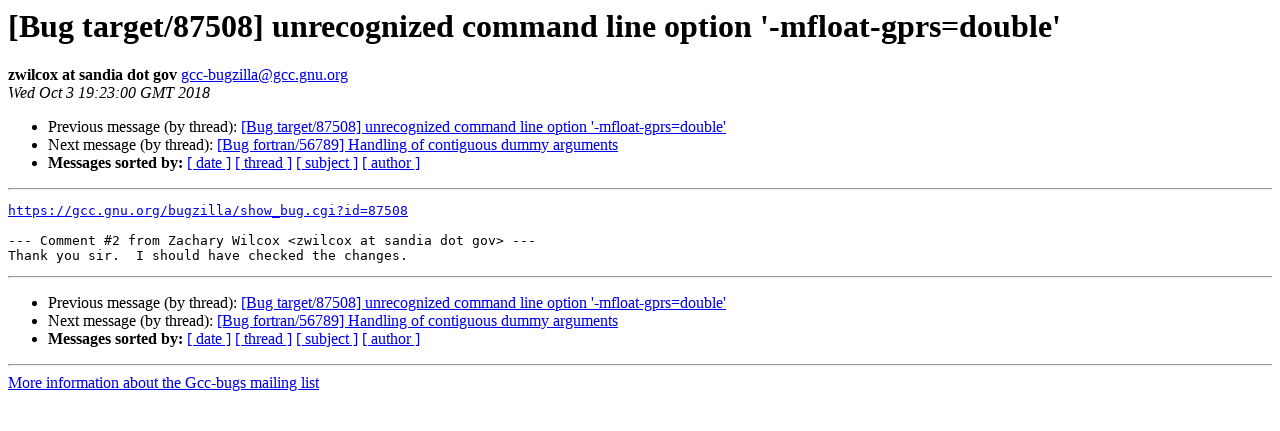

--- FILE ---
content_type: text/html
request_url: https://gcc.gnu.org/pipermail/gcc-bugs/2018-October/637088.html
body_size: 1051
content:
<!DOCTYPE HTML PUBLIC "-//W3C//DTD HTML 4.01 Transitional//EN">
<HTML>
 <HEAD>
   <TITLE> [Bug target/87508] unrecognized command line option '-mfloat-gprs=double'
   </TITLE>
   <LINK REL="Index" HREF="index.html" >
   <LINK REL="made" HREF="mailto:gcc-bugzilla%40gcc.gnu.org?Subject=Re:%20Re%3A%20%5BBug%20target/87508%5D%20unrecognized%20command%20line%20option%20%27-mfloat-gprs%3Ddouble%27&In-Reply-To=%3Cbug-87508-4-dR72V0r7bV%40http.gcc.gnu.org/bugzilla/%3E">
   <META NAME="robots" CONTENT="index,nofollow">
   <style type="text/css">
       pre {
           white-space: pre-wrap;       /* css-2.1, curent FF, Opera, Safari */
           }
   </style>
   <META http-equiv="Content-Type" content="text/html; charset=us-ascii">
   <LINK REL="Previous"  HREF="637087.html">
   <LINK REL="Next"  HREF="637089.html">
 </HEAD>
 <BODY BGCOLOR="#ffffff">
   <H1>[Bug target/87508] unrecognized command line option '-mfloat-gprs=double'</H1>
    <B>zwilcox at sandia dot gov</B> 
    <A HREF="mailto:gcc-bugzilla%40gcc.gnu.org?Subject=Re:%20Re%3A%20%5BBug%20target/87508%5D%20unrecognized%20command%20line%20option%20%27-mfloat-gprs%3Ddouble%27&In-Reply-To=%3Cbug-87508-4-dR72V0r7bV%40http.gcc.gnu.org/bugzilla/%3E"
       TITLE="[Bug target/87508] unrecognized command line option '-mfloat-gprs=double'">gcc-bugzilla@gcc.gnu.org
       </A><BR>
    <I>Wed Oct  3 19:23:00 GMT 2018</I>
    <P><UL>
        <LI>Previous message (by thread): <A HREF="637087.html">[Bug target/87508] unrecognized command line option '-mfloat-gprs=double'
</A></li>
        <LI>Next message (by thread): <A HREF="637089.html">[Bug fortran/56789] Handling of contiguous dummy arguments
</A></li>
         <LI> <B>Messages sorted by:</B> 
              <a href="date.html#637088">[ date ]</a>
              <a href="thread.html#637088">[ thread ]</a>
              <a href="subject.html#637088">[ subject ]</a>
              <a href="author.html#637088">[ author ]</a>
         </LI>
       </UL>
    <HR>  
<!--beginarticle-->
<PRE><A HREF="https://gcc.gnu.org/bugzilla/show_bug.cgi?id=87508">https://gcc.gnu.org/bugzilla/show_bug.cgi?id=87508</A>

--- Comment #2 from Zachary Wilcox &lt;zwilcox at sandia dot gov&gt; ---
Thank you sir.  I should have checked the changes.
</PRE>

<!--endarticle-->
    <HR>
    <P><UL>
        <!--threads-->
	<LI>Previous message (by thread): <A HREF="637087.html">[Bug target/87508] unrecognized command line option '-mfloat-gprs=double'
</A></li>
	<LI>Next message (by thread): <A HREF="637089.html">[Bug fortran/56789] Handling of contiguous dummy arguments
</A></li>
         <LI> <B>Messages sorted by:</B> 
              <a href="date.html#637088">[ date ]</a>
              <a href="thread.html#637088">[ thread ]</a>
              <a href="subject.html#637088">[ subject ]</a>
              <a href="author.html#637088">[ author ]</a>
         </LI>
       </UL>

<hr>
<a href="http://gcc.gnu.org/mailman/listinfo/gcc-bugs">More information about the Gcc-bugs
mailing list</a><br>
</body></html>
